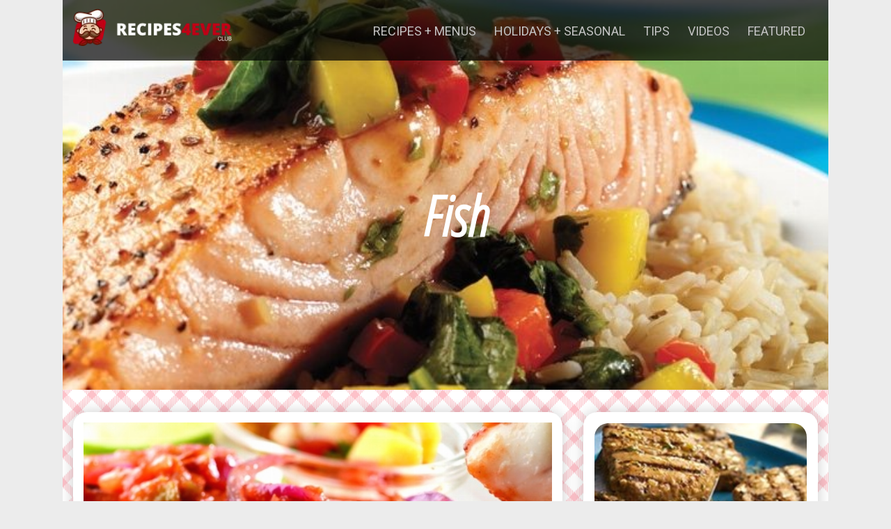

--- FILE ---
content_type: text/html; charset=UTF-8
request_url: https://www.recipes4ever.club/fish
body_size: 6108
content:


<!DOCTYPE html>
<html class="h-100" lang="en-US">

<head>
   <meta charset="UTF-8">
   <meta name="viewport" content="width=device-width, initial-scale=1, shrink-to-fit=no">

   <meta name="csrf-param" content="_csrf">
<meta name="csrf-token" content="tyUS_7a6fvfWKuPHNkXsGGMQmxFWeHPP3yV7xzuhqumORkGS0cMKxYdmt5RUHIJvIHf8c2AJQ43max2NatSTjg==">
   <title>Recipes4Ever - Fish</title>

   <link href="https://c2.hostingcdn.com/contsg/js/fontawesome-free-5.9.0-web/all.min.css" rel="stylesheet">
<link href="https://c2.hostingcdn.com/contsg/css/bootstrap4/bootstrap.min.css" rel="stylesheet">
<link href="https://c2.hostingcdn.com/contsgrecipe/css/style.css" rel="stylesheet">
<link href="https://c2.hostingcdn.com/rcpefgaased/css/style.css" rel="stylesheet">   
   
<meta name="description" content="Recipes4Ever is the you place for online recipes. Browse through our recipe library and find results from top recipe sites around the web." />
<meta name="robots" content="noindex,nofollow">
<meta name="keywords"  content="recipes, occasions, dinner, holiday" /><script src="https://c2.hostingcdn.com/contsg/js/escript.js"></script>
<link rel="shortcut icon" sizes="16x16 24x24 32x32 48x48 64x64" href="/favicon.ico">
<link rel="stylesheet" type="text/css" href="//fonts.googleapis.com/css?family=Open+Sans" />

<script>
   window.oddParams = {
      projectName: 'Recipes4Ever',
      projectDomain: 'recipes4ever.club',
      userIdKeys: ["pmuid01","uid"],
      ticketKey: 'ti',
      defaultTicket: 'IFHXRA9VWLGB6N1N5J4GP',
      devMode: 0   };
</script>

<script src="https://c2.hostingcdn.com/contsg/js/common.utils.js?cb=1"></script>

<!-- extension --><!-- end extension --><!-- ty pixel head --><!-- end ty pixel head -->


<!-- remarketing pixel --><!-- end remarketing pixel -->
   <!-- Google Analytics -->
    <script async src="https://www.googletagmanager.com/gtag/js?id=G-G78DP2WNDE"></script>
    <script>
        window.dataLayer = window.dataLayer || [];
        function gtag(){dataLayer.push(arguments);}
        gtag('js', new Date());
        gtag('set', 'G-G78DP2WNDE');
    </script>
</head>

<body class="d-flex flex-column h-100">
   
   <div>
      <header class="header container">
         <div class="main-menu row">
            <div class="col-3">
               <a class="navbar-brand mt-2 mb-3 mr-auto" href="/">
                  <img src="https://c2.hostingcdn.com/rcpefgaased/img/logo.png" alt="Recipes4Ever" title="Recipes4Ever">               </a>
            </div>
            <div class="col-9 d-flex justify-content-end">
               <nav class="navbar navbar-expand-lg">
                  <div class="collapse navbar-collapse" id="navbarCollapse">
                     <ul class="navbar-nav mr-auto">
   
                        <li class="nav-item  ">
            <a class="nav-link" href="/categories"  >Recipes + Menus</a>
         </li>
      
   
                        <li class="nav-item  ">
            <a class="nav-link" href="/holiday"  >Holidays + Seasonal</a>
         </li>
      
   
                        <li class="nav-item  ">
            <a class="nav-link" href="/tips-tricks"  >Tips</a>
         </li>
      
   
                        <li class="nav-item  ">
            <a class="nav-link" href="/videos"  >Videos</a>
         </li>
      
   
                        <li class="nav-item  ">
            <a class="nav-link" href="/featured"  >Featured</a>
         </li>
      
      </ul>                  </div>
                  <button class="btn btn-outline-white btn-md search" type="submit"><i class="fas fa-search"></i></button>
                  <button class="navbar-toggler ml-auto" type="button" data-toggle="collapse" data-target="#navbarCollapse" aria-controls="navbarCollapse" aria-expanded="false" aria-label="Toggle navigation">
                     <i class="fas fa-bars"></i>
                  </button>
               </nav>
            </div>
         </div>
      </header>

      <main role="main" class="container-fluid" data-page="1" data-page-name="fish">
         
<div class="row">
   <div class="container">
      
<div class="simple-search fish-search-holder">
      <img src='https://c2.hostingcdn.com/contsgrecipe/img/fish-category.jpg' alt="background" class="background categories-img" />
      <h1 class="title">Fish</h1>
          
</div>   </div>
</div>

<div class="row category-content">
   <div class="container pt-3 pb-3 pl-0 pr-0">
      <h1>Fish Recipes</h1>
      <div class="row">
         <div class="container pt-3 pb-3">
            <div class="row">
               <div class="col-md-7 col-lg-8"> 
<div class="featured-recipe">
         
         
         <a href="/Recipe_Seared_Pacific_Coast_Sea_Bass_with_Fruity_Mango_Salsa_1301045" title="Seared Pacific Coast Sea Bass with Fruity Mango Salsa" >
            <img class="img-fluid" src="https://c5.hostingcdn.com/contentcdn/contentfiles/13/01045/image_3.jpg" alt="Seared Pacific Coast Sea Bass with Fruity Mango Salsa">         </a>

         <a href="/Recipe_Seared_Pacific_Coast_Sea_Bass_with_Fruity_Mango_Salsa_1301045" title="Seared Pacific Coast Sea Bass with Fruity Mango Salsa" class="details">
            <span>Popular Today</span>            <h2>Seared Pacific Coast Sea Bass with Fruity Mango Salsa</h2>
         </a>

         <div class="recipe-rating" title="Recipe Rating Score: 94">
            <div id="1301045" class="rating " data-score="94" data-endpoint="/rating" data-type="read">
   <div class="rating-wrapper">
            <div class="star"><div class="star-inactive"><i class="fas fa-star"></i></div><div class="star-active" style="width: 100%;"><i class="fas fa-star"></i></div></div>
            <div class="star"><div class="star-inactive"><i class="fas fa-star"></i></div><div class="star-active" style="width: 100%;"><i class="fas fa-star"></i></div></div>
            <div class="star"><div class="star-inactive"><i class="fas fa-star"></i></div><div class="star-active" style="width: 100%;"><i class="fas fa-star"></i></div></div>
            <div class="star"><div class="star-inactive"><i class="fas fa-star"></i></div><div class="star-active" style="width: 100%;"><i class="fas fa-star"></i></div></div>
            <div class="star"><div class="star-inactive"><i class="fas fa-star"></i></div><div class="star-active" style="width: 70%;"><i class="fas fa-star"></i></div></div>
         </div>
</div>         </div>

               
</div>

 </div>
               <div class="col-md-5 col-lg-4 recipe-item"> 
<div id="1301974" class="recipe " >
   <div class="wrapper">
            <a href="/Recipe_Grilled_Tomatillo_Tuna_Steaks_1301974">
               <div class="play"></div>
         <img class="img-fluid" src="https://c5.hostingcdn.com/contentcdn/contentfiles/13/01974/image_2.jpg" alt="Grilled Tomatillo Tuna Steaks image">
                  <div class="name">Grilled Tomatillo Tuna Steaks</div>
            </a>
            <div class="rating">
         <div  class="rating " data-score="83" data-endpoint="/rating" data-type="read">
   <div class="rating-wrapper">
            <div class="star"><div class="star-inactive"><i class="fas fa-star"></i></div><div class="star-active" style="width: 100%;"><i class="fas fa-star"></i></div></div>
            <div class="star"><div class="star-inactive"><i class="fas fa-star"></i></div><div class="star-active" style="width: 100%;"><i class="fas fa-star"></i></div></div>
            <div class="star"><div class="star-inactive"><i class="fas fa-star"></i></div><div class="star-active" style="width: 100%;"><i class="fas fa-star"></i></div></div>
            <div class="star"><div class="star-inactive"><i class="fas fa-star"></i></div><div class="star-active" style="width: 100%;"><i class="fas fa-star"></i></div></div>
            <div class="star"><div class="star-inactive"><i class="fas fa-star"></i></div><div class="star-active" style="width: 15%;"><i class="fas fa-star"></i></div></div>
         </div>
</div>      </div>
      <div class="description">Cooking a fish dish that the family will like is often a dilemma.  But this is a recipe that’s sure to please everyone.   Use our salsa for a super quick marinade to infuse flavor into the tuna, then use more in the delicious topping.  The topping is really the star of this dish.  The tangy, citrus flavor of the salsa is the perfect complement to creamy avocado and cilantro.</div>
   </div>
</div> </div>
            </div>
         </div>
      </div>

      <div class="row justify-content-center align-items-center banner-728x90">
                  </div>

      <div class="row recipes">
         <div class="container pt-3 pb-3">  
            <div class="grid laod-more-target">
               <div class="grid-sizer"></div>
               <div class="gutter-sizer"></div>
                                    <div class="grid-item recipe-item">
                        
<div id="1301971" class="recipe " >
   <div class="wrapper">
            <a href="/Recipe_Salsa_Verde_Tilapia_1301971">
               <div class="play"></div>
         <img class="img-fluid" src="https://c5.hostingcdn.com/contentcdn/contentfiles/13/01971/image_2.jpg" alt="Salsa Verde Tilapia image">
                  <div class="name">Salsa Verde Tilapia</div>
            </a>
            <div class="rating">
         <div  class="rating " data-score="93" data-endpoint="/rating" data-type="read">
   <div class="rating-wrapper">
            <div class="star"><div class="star-inactive"><i class="fas fa-star"></i></div><div class="star-active" style="width: 100%;"><i class="fas fa-star"></i></div></div>
            <div class="star"><div class="star-inactive"><i class="fas fa-star"></i></div><div class="star-active" style="width: 100%;"><i class="fas fa-star"></i></div></div>
            <div class="star"><div class="star-inactive"><i class="fas fa-star"></i></div><div class="star-active" style="width: 100%;"><i class="fas fa-star"></i></div></div>
            <div class="star"><div class="star-inactive"><i class="fas fa-star"></i></div><div class="star-active" style="width: 100%;"><i class="fas fa-star"></i></div></div>
            <div class="star"><div class="star-inactive"><i class="fas fa-star"></i></div><div class="star-active" style="width: 65%;"><i class="fas fa-star"></i></div></div>
         </div>
</div>      </div>
      <div class="description">All you need are 5 ingredients and 20 minutes for a delicious hassle-free fish dinner with a little Mexican flair.  Queso fresco and cilantro are perfect compliments to our flavorful Salsa Verde.  If tilapia is hard to find, any mild white fish will work in this dish.</div>
   </div>
</div>                     </div>
                                          <div class="grid-item recipe-item">
                        
<div id="1301962" class="recipe " >
   <div class="wrapper">
            <a href="/Recipe_Pan_Seared_Salmon_in_Peach_Mango_Sauce_1301962">
               <div class="play"></div>
         <img class="img-fluid" src="https://c5.hostingcdn.com/contentcdn/contentfiles/13/01962/image_2.jpg" alt="Pan-Seared Salmon in Peach Mango Sauce image">
                  <div class="name">Pan-Seared Salmon in Peach Mango Sauce</div>
            </a>
            <div class="rating">
         <div  class="rating " data-score="32" data-endpoint="/rating" data-type="read">
   <div class="rating-wrapper">
            <div class="star"><div class="star-inactive"><i class="fas fa-star"></i></div><div class="star-active" style="width: 100%;"><i class="fas fa-star"></i></div></div>
            <div class="star"><div class="star-inactive"><i class="fas fa-star"></i></div><div class="star-active" style="width: 60%;"><i class="fas fa-star"></i></div></div>
            <div class="star"><div class="star-inactive"><i class="fas fa-star"></i></div><div class="star-active" style="width: 0%;"><i class="fas fa-star"></i></div></div>
            <div class="star"><div class="star-inactive"><i class="fas fa-star"></i></div><div class="star-active" style="width: 0%;"><i class="fas fa-star"></i></div></div>
            <div class="star"><div class="star-inactive"><i class="fas fa-star"></i></div><div class="star-active" style="width: 0%;"><i class="fas fa-star"></i></div></div>
         </div>
</div>      </div>
      <div class="description">Each serving of this tender pan-seared salmon provides a full serving of vegetables and is served on a bed of brown rice, topped with a fantastic sauce made with V8 V-Fusion Peach Mango, fresh mango, red pepper, garlic, spinach, honey, lime juice and cilantro.</div>
   </div>
</div>                     </div>
                                          <div class="grid-item recipe-item">
                        
<div id="1301874" class="recipe " >
   <div class="wrapper">
            <a href="/Recipe_Herbed_Tuna_Dip_1301874">
               <div class="play"></div>
         <img class="img-fluid" src="https://c5.hostingcdn.com/contentcdn/contentfiles/13/01874/image_2.jpg" alt="Herbed Tuna Dip image">
                  <div class="name">Herbed Tuna Dip</div>
            </a>
            <div class="rating">
         <div  class="rating " data-score="82" data-endpoint="/rating" data-type="read">
   <div class="rating-wrapper">
            <div class="star"><div class="star-inactive"><i class="fas fa-star"></i></div><div class="star-active" style="width: 100%;"><i class="fas fa-star"></i></div></div>
            <div class="star"><div class="star-inactive"><i class="fas fa-star"></i></div><div class="star-active" style="width: 100%;"><i class="fas fa-star"></i></div></div>
            <div class="star"><div class="star-inactive"><i class="fas fa-star"></i></div><div class="star-active" style="width: 100%;"><i class="fas fa-star"></i></div></div>
            <div class="star"><div class="star-inactive"><i class="fas fa-star"></i></div><div class="star-active" style="width: 100%;"><i class="fas fa-star"></i></div></div>
            <div class="star"><div class="star-inactive"><i class="fas fa-star"></i></div><div class="star-active" style="width: 10%;"><i class="fas fa-star"></i></div></div>
         </div>
</div>      </div>
      <div class="description">Unexpected guests are no problem, because this tasty dip uses on-hand ingredients to make a delicious dip, perfect with crackers or assorted dippers.</div>
   </div>
</div>                     </div>
                                          <div class="grid-item recipe-item">
                        
<div id="1301840" class="recipe " >
   <div class="wrapper">
            <a href="/Recipe_Mediterranean_Fish_Soup_1301840">
               <div class="play"></div>
         <img class="img-fluid" src="https://c5.hostingcdn.com/contentcdn/contentfiles/13/01840/image_2.jpg" alt="Mediterranean Fish Soup image">
                  <div class="name">Mediterranean Fish Soup</div>
            </a>
            <div class="rating">
         <div  class="rating " data-score="70" data-endpoint="/rating" data-type="read">
   <div class="rating-wrapper">
            <div class="star"><div class="star-inactive"><i class="fas fa-star"></i></div><div class="star-active" style="width: 100%;"><i class="fas fa-star"></i></div></div>
            <div class="star"><div class="star-inactive"><i class="fas fa-star"></i></div><div class="star-active" style="width: 100%;"><i class="fas fa-star"></i></div></div>
            <div class="star"><div class="star-inactive"><i class="fas fa-star"></i></div><div class="star-active" style="width: 100%;"><i class="fas fa-star"></i></div></div>
            <div class="star"><div class="star-inactive"><i class="fas fa-star"></i></div><div class="star-active" style="width: 50%;"><i class="fas fa-star"></i></div></div>
            <div class="star"><div class="star-inactive"><i class="fas fa-star"></i></div><div class="star-active" style="width: 0%;"><i class="fas fa-star"></i></div></div>
         </div>
</div>      </div>
      <div class="description">Mussels, halibut and shrimp flavored with chicken broth and white wine makes an outstanding fish soup that's ready from the start in 30 minutes.</div>
   </div>
</div>                     </div>
                                          <div class="grid-item recipe-item">
                        
<div id="1301813" class="recipe " >
   <div class="wrapper">
            <a href="/Recipe_Halibut_with_Beans_and_Spinach_1301813">
               <div class="play"></div>
         <img class="img-fluid" src="https://c5.hostingcdn.com/contentcdn/contentfiles/13/01813/image_2.jpg" alt="Halibut with Beans and Spinach image">
                  <div class="name">Halibut with Beans and Spinach</div>
            </a>
            <div class="rating">
         <div  class="rating " data-score="11" data-endpoint="/rating" data-type="read">
   <div class="rating-wrapper">
            <div class="star"><div class="star-inactive"><i class="fas fa-star"></i></div><div class="star-active" style="width: 55%;"><i class="fas fa-star"></i></div></div>
            <div class="star"><div class="star-inactive"><i class="fas fa-star"></i></div><div class="star-active" style="width: 0%;"><i class="fas fa-star"></i></div></div>
            <div class="star"><div class="star-inactive"><i class="fas fa-star"></i></div><div class="star-active" style="width: 0%;"><i class="fas fa-star"></i></div></div>
            <div class="star"><div class="star-inactive"><i class="fas fa-star"></i></div><div class="star-active" style="width: 0%;"><i class="fas fa-star"></i></div></div>
            <div class="star"><div class="star-inactive"><i class="fas fa-star"></i></div><div class="star-active" style="width: 0%;"><i class="fas fa-star"></i></div></div>
         </div>
</div>      </div>
      <div class="description">Tender halibut fillets are served on a delicious bed of seasoned spinach and great Northern beans to make a quick-cooking, restaurant-style dish.</div>
   </div>
</div>                     </div>
                                          <div class="grid-item recipe-item">
                        
<div id="1301599" class="recipe " >
   <div class="wrapper">
            <a href="/Recipe_Shrimp_Scampi_with_Garlic_Bread_1301599">
               <div class="play"></div>
         <img class="img-fluid" src="https://c5.hostingcdn.com/contentcdn/contentfiles/13/01599/image_2.jpg" alt="Shrimp Scampi with Garlic Bread image">
                  <div class="name">Shrimp Scampi with Garlic Bread</div>
            </a>
            <div class="rating">
         <div  class="rating " data-score="90" data-endpoint="/rating" data-type="read">
   <div class="rating-wrapper">
            <div class="star"><div class="star-inactive"><i class="fas fa-star"></i></div><div class="star-active" style="width: 100%;"><i class="fas fa-star"></i></div></div>
            <div class="star"><div class="star-inactive"><i class="fas fa-star"></i></div><div class="star-active" style="width: 100%;"><i class="fas fa-star"></i></div></div>
            <div class="star"><div class="star-inactive"><i class="fas fa-star"></i></div><div class="star-active" style="width: 100%;"><i class="fas fa-star"></i></div></div>
            <div class="star"><div class="star-inactive"><i class="fas fa-star"></i></div><div class="star-active" style="width: 100%;"><i class="fas fa-star"></i></div></div>
            <div class="star"><div class="star-inactive"><i class="fas fa-star"></i></div><div class="star-active" style="width: 50%;"><i class="fas fa-star"></i></div></div>
         </div>
</div>      </div>
      <div class="description">This scampi is just as good as you'll find in a restaurant.  The shrimp are flavored with a lemon-garlic marinade and served with slices of crusty garlic bread for mopping up the sauce.</div>
   </div>
</div>                     </div>
                                          <div class="grid-item recipe-item">
                        
<div id="1301588" class="recipe " >
   <div class="wrapper">
            <a href="/Recipe_Pacific_Coast_Salmon_with_Pan_Roasted_Corn_Salsa_1301588">
               <div class="play"></div>
         <img class="img-fluid" src="https://c5.hostingcdn.com/contentcdn/contentfiles/13/01588/image_2.jpg" alt="Pacific Coast Salmon with Pan-Roasted Corn Salsa image">
                  <div class="name">Pacific Coast Salmon with Pan-Roasted Corn Salsa</div>
            </a>
            <div class="rating">
         <div  class="rating " data-score="83" data-endpoint="/rating" data-type="read">
   <div class="rating-wrapper">
            <div class="star"><div class="star-inactive"><i class="fas fa-star"></i></div><div class="star-active" style="width: 100%;"><i class="fas fa-star"></i></div></div>
            <div class="star"><div class="star-inactive"><i class="fas fa-star"></i></div><div class="star-active" style="width: 100%;"><i class="fas fa-star"></i></div></div>
            <div class="star"><div class="star-inactive"><i class="fas fa-star"></i></div><div class="star-active" style="width: 100%;"><i class="fas fa-star"></i></div></div>
            <div class="star"><div class="star-inactive"><i class="fas fa-star"></i></div><div class="star-active" style="width: 100%;"><i class="fas fa-star"></i></div></div>
            <div class="star"><div class="star-inactive"><i class="fas fa-star"></i></div><div class="star-active" style="width: 15%;"><i class="fas fa-star"></i></div></div>
         </div>
</div>      </div>
      <div class="description">It takes less than 1/2 hour to make this delectable roasted salmon dish served with a fresh and flavorful corn salsa.</div>
   </div>
</div>                     </div>
                                          <div class="grid-item recipe-item">
                        
<div id="1301550" class="recipe " >
   <div class="wrapper">
            <a href="/Recipe_Honey_Glazed_Salmon_1301550">
               <div class="play"></div>
         <img class="img-fluid" src="https://c5.hostingcdn.com/contentcdn/contentfiles/13/01550/image_2.jpg" alt="Honey Glazed Salmon image">
                  <div class="name">Honey Glazed Salmon</div>
            </a>
            <div class="rating">
         <div  class="rating " data-score="90" data-endpoint="/rating" data-type="read">
   <div class="rating-wrapper">
            <div class="star"><div class="star-inactive"><i class="fas fa-star"></i></div><div class="star-active" style="width: 100%;"><i class="fas fa-star"></i></div></div>
            <div class="star"><div class="star-inactive"><i class="fas fa-star"></i></div><div class="star-active" style="width: 100%;"><i class="fas fa-star"></i></div></div>
            <div class="star"><div class="star-inactive"><i class="fas fa-star"></i></div><div class="star-active" style="width: 100%;"><i class="fas fa-star"></i></div></div>
            <div class="star"><div class="star-inactive"><i class="fas fa-star"></i></div><div class="star-active" style="width: 100%;"><i class="fas fa-star"></i></div></div>
            <div class="star"><div class="star-inactive"><i class="fas fa-star"></i></div><div class="star-active" style="width: 50%;"><i class="fas fa-star"></i></div></div>
         </div>
</div>      </div>
      <div class="description">This one skillet, perfect-for-a-weeknight meal is on your table in just 30 minutes.  Salmon and asparagus make a great pair, and this time-saving recipe makes a delicious version of both at the same time. Deglazing the pan with stock adds a layer of flavor that enhances the moistness of the salmon and blends perfectly with the honey, Dijon and soy to create a light and delicious sauce.</div>
   </div>
</div>                     </div>
                                          <div class="grid-item recipe-item">
                        
<div id="1301541" class="recipe " >
   <div class="wrapper">
            <a href="/Recipe_Citrus_Balsamic_Salmon_1301541">
               <div class="play"></div>
         <img class="img-fluid" src="https://c5.hostingcdn.com/contentcdn/contentfiles/13/01541/image_2.jpg" alt="Citrus Balsamic Salmon image">
                  <div class="name">Citrus Balsamic Salmon</div>
            </a>
            <div class="rating">
         <div  class="rating " data-score="44" data-endpoint="/rating" data-type="read">
   <div class="rating-wrapper">
            <div class="star"><div class="star-inactive"><i class="fas fa-star"></i></div><div class="star-active" style="width: 100%;"><i class="fas fa-star"></i></div></div>
            <div class="star"><div class="star-inactive"><i class="fas fa-star"></i></div><div class="star-active" style="width: 100%;"><i class="fas fa-star"></i></div></div>
            <div class="star"><div class="star-inactive"><i class="fas fa-star"></i></div><div class="star-active" style="width: 20%;"><i class="fas fa-star"></i></div></div>
            <div class="star"><div class="star-inactive"><i class="fas fa-star"></i></div><div class="star-active" style="width: 0%;"><i class="fas fa-star"></i></div></div>
            <div class="star"><div class="star-inactive"><i class="fas fa-star"></i></div><div class="star-active" style="width: 0%;"><i class="fas fa-star"></i></div></div>
         </div>
</div>      </div>
      <div class="description">Here's how you make a good piece of salmon even better...serve it with this light and flavorful sauce. It's easy and delicious!</div>
   </div>
</div>                     </div>
                                          <div class="grid-item recipe-item">
                        
<div id="1301474" class="recipe " >
   <div class="wrapper">
            <a href="/Recipe_Simply_Special_Seafood_Chowder_1301474">
               <div class="play"></div>
         <img class="img-fluid" src="https://c5.hostingcdn.com/contentcdn/contentfiles/13/01474/image_2.jpg" alt="Simply Special Seafood Chowder image">
                  <div class="name">Simply Special Seafood Chowder</div>
            </a>
            <div class="rating">
         <div  class="rating " data-score="84" data-endpoint="/rating" data-type="read">
   <div class="rating-wrapper">
            <div class="star"><div class="star-inactive"><i class="fas fa-star"></i></div><div class="star-active" style="width: 100%;"><i class="fas fa-star"></i></div></div>
            <div class="star"><div class="star-inactive"><i class="fas fa-star"></i></div><div class="star-active" style="width: 100%;"><i class="fas fa-star"></i></div></div>
            <div class="star"><div class="star-inactive"><i class="fas fa-star"></i></div><div class="star-active" style="width: 100%;"><i class="fas fa-star"></i></div></div>
            <div class="star"><div class="star-inactive"><i class="fas fa-star"></i></div><div class="star-active" style="width: 100%;"><i class="fas fa-star"></i></div></div>
            <div class="star"><div class="star-inactive"><i class="fas fa-star"></i></div><div class="star-active" style="width: 20%;"><i class="fas fa-star"></i></div></div>
         </div>
</div>      </div>
      <div class="description">Perfect for a chilly day, this hearty and delicious seafood chowder is made with fresh shrimp, mussels and white fish in a seasoned vegetable broth.  Plus, it goes from fridge to table in just 30 minutes.</div>
   </div>
</div>                     </div>
                                          <div class="grid-item banner">
                         
                     </div>
                                          <div class="grid-item recipe-item">
                        
<div id="1301471" class="recipe " >
   <div class="wrapper">
            <a href="/Recipe_Poached_Halibut_with_Chunky_Pineapple_Salsa_1301471">
               <div class="play"></div>
         <img class="img-fluid" src="https://c5.hostingcdn.com/contentcdn/contentfiles/13/01471/image_2.jpg" alt="Poached Halibut with Chunky Pineapple Salsa image">
                  <div class="name">Poached Halibut with Chunky Pineapple Salsa</div>
            </a>
            <div class="rating">
         <div  class="rating " data-score="50" data-endpoint="/rating" data-type="read">
   <div class="rating-wrapper">
            <div class="star"><div class="star-inactive"><i class="fas fa-star"></i></div><div class="star-active" style="width: 100%;"><i class="fas fa-star"></i></div></div>
            <div class="star"><div class="star-inactive"><i class="fas fa-star"></i></div><div class="star-active" style="width: 100%;"><i class="fas fa-star"></i></div></div>
            <div class="star"><div class="star-inactive"><i class="fas fa-star"></i></div><div class="star-active" style="width: 50%;"><i class="fas fa-star"></i></div></div>
            <div class="star"><div class="star-inactive"><i class="fas fa-star"></i></div><div class="star-active" style="width: 0%;"><i class="fas fa-star"></i></div></div>
            <div class="star"><div class="star-inactive"><i class="fas fa-star"></i></div><div class="star-active" style="width: 0%;"><i class="fas fa-star"></i></div></div>
         </div>
</div>      </div>
      <div class="description">Poaching halibut is a quick and easy way to ensure good results...and when you serve the halibut with our sweet and savory salsa, the dish goes from really good to absolutely delicious!</div>
   </div>
</div>                     </div>
                                 </div>
         </div>
      </div>
            <div class="row">
         <div class="col-12 d-flex justify-content-center">
            <div id="load-more" class="load-more " >
   <div class="load-more-wrapper">
      <p>LOAD MORE RECIPES</p>
   </div>
   <div class="arrow-wrapper">
      <div class="arrow"></div>
   </div>
</div>         </div>
      </div>
               </div>
</div>

      </main>

      <footer class="footer mt-auto">
         <div class="container">
            <div class='row align-text-bottom'>
               <div class="col-md-8">
                  <ul class="nav justify-content-center">
   
                        <li class="nav-item  ">
            <a class="nav-link" href="/categories"  >Recipes + Menus</a>
         </li>
      
   
                        <li class="nav-item  ">
            <a class="nav-link" href="/holiday"  >Holidays + Seasonal</a>
         </li>
      
   
                        <li class="nav-item  ">
            <a class="nav-link" href="/tips-plus-tricks"  >Tips + Tricks</a>
         </li>
      
   
                        <li class="nav-item  ">
            <a class="nav-link" href="/featured-recipes"  >Featured Recipes</a>
         </li>
      
   
                        <li class="nav-item  ">
            <a class="nav-link" href="/dessert-recipes"  >Dessert Recipes</a>
         </li>
      
   
                        <li class="nav-item  ">
            <a class="nav-link" href="/recipe-videos"  >Recipe Videos</a>
         </li>
      
   
                        <li class="nav-item  ">
            <a class="nav-link" href="/terms-of-use"  >Terms</a>
         </li>
      
   
                        <li class="nav-item  ">
            <a class="nav-link" href="/privacy-policy"  >Privacy</a>
         </li>
      
   
                        <li class="nav-item  ">
            <a class="nav-link" href="/copyright-policy"  >Copyright</a>
         </li>
      
   
                        <li class="nav-item  ">
            <a class="nav-link" href="/uninstall"  >Uninstall</a>
         </li>
      
   
                        <li class="nav-item  ">
            <a class="nav-link" href="/about"  >About</a>
         </li>
      
      </ul>               </div>
               <div class="col-md-4">
                  <div class="row logo">
                     <div class="col-md-7 offset-5">
                        <a href="/">
                           <img class="footer-logo" src="https://c2.hostingcdn.com/rcpefgaased/img/footer_logo.png" alt="Recipes4Ever" title="Recipes4Ever">                        </a>
                     </div>
                  </div>
                  <div class="row copyright">
                     <div class="col-md-10 offset-2">
                        <p>© Recipes4Ever 2026. All Rights Reserved.</p>                        <p><a class="nav-link" href="/opt-out-request" style="color:#fff; text-transform: none; font-size: 14px;">Do Not Sell My Personal Info</a></p>                     </div>
                  </div>
               </div>
            </div>
         </div>
      </footer>
   </div>

   <script src="https://c2.hostingcdn.com/contsg/js/fontawesome-free-5.9.0-web/all.min.js"></script>
<script src="https://c2.hostingcdn.com/contsg/js/jquery-3.6.0.min.js"></script>
<script src="https://c2.hostingcdn.com/contsg/js/tyresolver.js?v=1.1"></script>
<script src="https://c2.hostingcdn.com/contsgrecipe/script/masonry.pkgd.min.js"></script>
<script src="/assets/3d2f50d2/yii.js"></script>
<script src="https://c2.hostingcdn.com/contsg/js/bootstrap4/bootstrap.min.js"></script>
<script>jQuery(function ($) {
$(document).ready(function() {
   var $grid = $(".grid").masonry({
      itemSelector: ".grid-item",
      columnWidth: ".grid-sizer",
      gutter: ".gutter-sizer",
      horizontalOrder: true,
      percentPosition: true,
    });
});

   $(window).on('load resize', function () {
      $('.featured-recipe').each(function() {
         if ($(this).width() < 500) {
            $(this).addClass('small-size');
         } else {
            $(this).removeClass('small-size');
         }
      });
   });
   
var loadMore = document.getElementById('load-more');
var sessionId = '';
var endpoint = '' || location.pathname;
var targetSelector = '.grid.laod-more-target';
var targetChildrenSelector = '.grid-item.recipe-item';
var targetEl = document.querySelector(targetSelector);
var limit = '';

var loadMoreHandler = function () {
   var recipesCount = targetEl.querySelectorAll(targetChildrenSelector).length;
   console.log(targetEl.querySelectorAll(targetChildrenSelector).length);
   
   loadMore.removeEventListener('click', loadMoreHandler);
   $.ajax({
      url: endpoint + location.search + (location.search ? '&' : '?') + 'offset=' + recipesCount + (sessionId ? ('&sessionId=' + sessionId) : '') + (limit ? ('&limit=' + limit) : ''),
      success: loadMoreSuccesHandler.bind(this, loadMore, loadMoreHandler, targetEl),
      complete: function() {
         loadMore.addEventListener('click', loadMoreHandler);
      }
   });
}

if (targetSelector) {
   loadMore.addEventListener('click', loadMoreHandler);
}
var loadMoreSuccesHandler = function (loadMore, loadMoreHandler, target, response) {

   var template = document.createElement('template');
   response = response.trim();

   if (response.length === 0) {
      loadMore.querySelector('.load-more-wrapper p').innerText = 'THE END';
      loadMore.classList.add("the-end");
      loadMore.removeEventListener('click', loadMoreHandler);
      return;
   }

   template.innerHTML = response;
   target.appendChild(template.content);

   /* End of tracking for newly added recipes */

   setTimeout(() => {
      var msnr = new Masonry('.grid', {
         itemSelector: '.grid-item',
         columnWidth: '.grid-sizer',
         gutter: '.gutter-sizer',
         horizontalOrder: true,
      });

   }, 100);

   setTimeout(() => {
      loadMore.scrollIntoView({
         behavior: 'smooth'
      });
   }, 200);
}
});</script>   

   <!-- body pixel -->
      <!-- end body pixel -->
   
      
   

<script type="text/javascript">
   if ($('[data-install-extension-button="1"]').length > 0) {
      let content = 'Recipes4Ever will assist you with finding your next favorite recipe! It may also aid by alerting you with other promos or suggestions. Click "<span>Add to Chrome <b>It\'s free</b></span>" to get started! By installing, you agree to our <a href="/terms-of-use">EULA</a> and <a href="/privacy-policy">Privacy Policy</a>.';
      
      if (content) {
         if ($('[data-disclaimer-target="1"]').length > 0) {
            $('[data-disclaimer-target="1"]').prepend(`<div class="alert alert-secondary text-center m-0" role="alert" data-disclosures-text="1">${content}</div>`)
         } else {
            $('body').prepend(`<div class="alert alert-secondary text-center m-0" role="alert" data-disclosures-text="1">${content}</div>`)
         }
      }
   }
</script>
<script defer src="https://static.cloudflareinsights.com/beacon.min.js/vcd15cbe7772f49c399c6a5babf22c1241717689176015" integrity="sha512-ZpsOmlRQV6y907TI0dKBHq9Md29nnaEIPlkf84rnaERnq6zvWvPUqr2ft8M1aS28oN72PdrCzSjY4U6VaAw1EQ==" data-cf-beacon='{"version":"2024.11.0","token":"5c0dd7ca2c5c40f49e2b24e3dc68b469","r":1,"server_timing":{"name":{"cfCacheStatus":true,"cfEdge":true,"cfExtPri":true,"cfL4":true,"cfOrigin":true,"cfSpeedBrain":true},"location_startswith":null}}' crossorigin="anonymous"></script>
</body>

</html>



--- FILE ---
content_type: text/css
request_url: https://c2.hostingcdn.com/rcpefgaased/css/style.css
body_size: 5090
content:
@import url("https://fonts.googleapis.com/css2?family=Montserrat:wght@400;500&&family=Open+Sans+Condensed:ital,wght@0,300;0,700;1,300&family=Open+Sans:ital,wght@0,300;0,400;0,500;0,600;0,700;0,800;1,300;1,400;1,500;1,600;1,700;1,800&family=Roboto:wght@400;700&&display=swap");

:root {
  --primary-color: #c10016;
}

.container {
  max-width: 1100px;
}

.main-menu {
  width: 1100px;
}

.btn.search {
  display: none;
}

.header {
  z-index: 10;
  background: rgba(0, 0, 0, 0.7);
  position: absolute;
  left: 50%;
  transform: translateX(-50%);
  display: flex;
  align-items: center;
}

div[data-disclosures-text="1"] span {
  text-transform: uppercase;
}

.navbar {
  margin-left: 65px;
}

.navbar .nav-item .nav-link {
  font-family: "Roboto";
  font-style: normal;
  font-weight: normal;
  font-size: 18px;
  line-height: 21px;
  color: #c4c4c4;
  padding: 8px;
  height: 40px;
}

.grid-item.banner,
.banner-300x250 {
  background: rgba(255, 255, 255, 0.75);
  border-radius: 20px;
  max-width: 349px;
  height: 300px;
  border: none;
  display: flex;
  justify-content: center;
  align-items: center;
  padding: 0 !important;
}

.grid-item.banner .box300x250 {
  width: 300px;
  height: 250px;
  margin: 0 !important;
}

.banner-728x90 {
  background: rgba(255, 255, 255, 0.75);
  border-radius: 20px;
  height: 135px;
  margin: 0 15px;
}

.simple-search {
  position: relative;
  background: url(../img/home-bg.jpg);
  background-repeat: no-repeat;
  background-position: center;
  min-height: 560px;
  background-size: cover !important;
  z-index: 1;
}

.simple-search .background {
  position: absolute;
  left: 0;
  top: 0;
  background-size: cover;
  width: 100%;
  height: 100%;
}

.simple-search .form-control {
  background: #0a090b;
  border: 1px solid rgba(255, 255, 255, 0.6);
  box-sizing: border-box;
  box-shadow: 0px 0px 13px rgba(0, 0, 0, 0.15);
  border-radius: 34px;
  height: 55px;
  width: 100% !important;
}

.simple-search h1 {
  text-align: left;
  font-family: Open Sans Condensed;
  font-style: italic;
  font-weight: normal;
  line-height: 52px;
  color: #ffffff;
  mix-blend-mode: normal;
  margin-top: 44px;
  margin-left: 28px;
  font-size: 38px !important;
}

.simple-search .title {
  font-size: 80px !important;
  text-align: center;
  display: flex;
  justify-content: center;
  align-items: center;
  height: 300px;
  position: relative;
  font-weight: 600;
}

.simple-search .text {
  font-family: Open Sans;
  font-style: normal;
  font-weight: 400;
  font-size: 16px;
  line-height: 30px;
  letter-spacing: 0.2px;
  padding-left: 16px;
  border-left: 1px solid var(--primary-color);
  margin-left: 28px;
}

.simple-search .text .text-orange {
  font-style: italic;
  color: var(--primary-color);
}

.recipe .fa-play-circle {
  margin-left: 100% !important;
  transform: translateX(calc(-100% - 5px));
}

.text-bold {
  font-weight: 700;
}

.search-form {
  position: relative;
  z-index: 1000;
  margin-top: 90px;
  margin-left: 28px;
}

.form-control::placeholder {
  font-family: "Roboto";
  font-style: normal !important;
  font-weight: normal;
  font-size: 22px;
  line-height: 27px;
  letter-spacing: -0.371217px;
  color: rgba(255, 255, 255, 0.6);
}

.search-form .btn {
  background-color: rgba(251, 112, 66, 0.6);
  border-radius: 50%;
  width: 48px;
  height: 48px;
  position: absolute;
  right: 5px;
}

.header img {
  width: 228px;
}

.main-menu svg path {
  fill: var(--primary-color);
  outline: none !important;
}

.main-menu .navbar-toggler {
  outline: none !important;
}

.navbar-collapse.show {
  height: 180px;
}

.navbar .navbar-toggler[aria-expanded="true"] {
  margin-bottom: 15px;
}

.navbar .nav-item {
  height: 34px;
  margin-right: 10px;
}

.navbar .nav-item.active,
.navbar .nav-item:hover {
  font-family: "Roboto";
  font-style: normal;
  font-weight: bold;
  font-size: 18px;
  line-height: 21px;
  color: #ffffff;
  background-color: transparent;
  border-bottom: 4px solid var(--primary-color);
}

.add-ext {
  font-family: Open Sans;
  font-style: normal;
  font-weight: 300;
  font-size: 21px;
  line-height: 30px;
  letter-spacing: 0.2px;
  color: #ffffff;
  display: flex;
  align-items: center;
  margin-left: 28px;
  margin-top: 20px;
}

.add-ext-button {
  display: block;
  width: 265px;
  height: 50px;
  box-sizing: border-box;
  border-radius: 28px;
  color: #ffffff !important;
  text-transform: uppercase;
  font-size: 18px;
  display: flex;
  justify-content: center;
  align-items: center;
  margin-left: 13px;
  cursor: pointer;
  background: #6fa815;
  border: 1px solid #87c820;
}

.add-ext-button:hover,
.add-to-plan:hover,
.view-plan:hover {
  text-decoration: none;
  filter: brightness(1.1);
}

.recipe-vertical,
.recipe,
.featured-recipe {
  background: #ffffff;
  mix-blend-mode: normal;
  box-shadow: 0px 0px 19px rgba(0, 0, 0, 0.2);
  border-radius: 20px;
}

.featured-recipe a.details,
.featured-recipe.small-size a.details {
  position: absolute;
  background-color: rgba(255, 255, 255, 0.9);
  height: 150px;
  padding: 26px 30px;
}

.featured-recipe a.details span {
  font-family: Open Sans Condensed;
  font-size: 23px;
  line-height: 30px;
  text-transform: uppercase;
  color: #626262;
}

.featured-recipe.small-size .recipe-rating,
.featured-recipe .recipe-rating {
  left: 45px;
  bottom: 25px;
  right: unset;
  position: absolute;
}

.recipe-vertical > h2,
.featured-recipe a.details h2,
.recipe-details .recipe-name {
  font-family: Open Sans;
  font-style: italic;
  font-weight: 600;
  font-size: 40px;
  color: var(--primary-color);
  width: 100% !important;
}

.recipe-vertical .text h2 {
  font-family: "Roboto";
  font-size: 15px;
  font-weight: bold;
  color: #000000;
  margin-bottom: 12px;
  -webkit-line-clamp: 1;
}

.recipe-vertical .text p {
  font-family: "Roboto";
  font-size: 15px;
  line-height: 18px;
  color: #727272;
}

.recipe-vertical {
  padding-bottom: 10px;
}

.recipe .name {
  font-family: Open Sans Condensed;
  font-style: normal;
  font-weight: 600;
  font-size: 24px;
  line-height: 33px;
  color: #000000;
  max-width: 315px;
  margin-top: 8px;
  margin-bottom: 6px;
}

.recipe .description {
  font-family: "Open Sans";
  font-style: normal;
  font-weight: normal;
  font-size: 15px;
  line-height: 20px;
  color: #727272;
}

.recipe img {
  border-radius: 20px 20px 0px 0px;
  width: 100% !important;
  object-fit: cover;
}

.star-active {
  color: #fdb913 !important;
}

.star {
  margin-right: 5px;
}

.recipes {
  min-height: calc(100vh - 315px);
}

.recipes .container,
.categories > .container,
.how-to-use-container .part-2,
.category-content > .container {
  background: url("../img/bg.svg"),
    linear-gradient(180deg, #fb7042 -4.95%, rgba(255, 255, 255, 0) 11.98%);
}

.category-content .recipes,
.category-content .recipes .container {
  background: unset;
}

.category-content .recipe-item .recipe img {
  height: 270px;
}

.most-pinned {
  margin-bottom: 70px;
}

.footer .container {
  background-color: var(--primary-color);
  box-shadow: 0px 0px 4px rgba(0, 0, 0, 0.25);
  border-radius: 30px 30px 0px 0px;
  background-repeat: no-repeat;
  background-position: right;
  background-blend-mode: soft-light;
  margin-top: -25px;
  position: relative;
}

.footer .copyright,
.footer .copyright .nav-link {
  font-family: Roboto;
  font-style: normal;
  font-weight: normal;
  font-size: 13px !important;
  line-height: 21px;
  text-align: right;
  color: #ffffff;
}

.footer p {
  margin-bottom: 0;
}

.footer .offset-5 {
  margin-left: 0 !important;
  max-width: unset !important;
}

.footer .logo {
  justify-content: flex-end;
  margin-top: 0;
}

.footer .footer-logo {
  height: 68px;
  margin-top: 0;
}

.footer p a {
  padding: 0 !important;
}

.footer .nav-item .nav-link {
  font-family: Roboto;
  font-style: normal;
  font-weight: normal;
  font-size: 18px;
  line-height: 15px;
  color: #ffffff;
  width: 250px;
}

.featured-recipe {
  width: 100%;
  height: 460px;
}

.featured-recipe img,
.featured-recipe.small-size img {
  height: 430px;
}

.featured-recipe .img-fluid {
  width: 100%;
  object-fit: cover;
}

.category-content .container h1 {
  display: none;
}

.categories-img {
  height: 545px;
  object-fit: cover;
}

.legal-container,
.contact-view {
  margin-top: 88px;
}

.single-recipe-background img {
  height: 400px;
  width: 100%;
  object-fit: cover;
}

.recipe-details {
  background: url("../img//bg.svg");
}

.single-recipe-content {
  border-top: none;
}

.recipe-ingredients-holder {
  border-right: none;
  background: #f5f5f5;
  mix-blend-mode: normal;
  box-shadow: 0px 0px 15px rgba(0, 0, 0, 0.25);
  border-radius: 38px;
  padding-bottom: 15px;
}

.recipe-ingredients br,
.recipe-instructions br {
  content: "";
  display: block;
  margin-bottom: 20px;
}

.recipe-ingredients-holder .title {
  color: #626262;
}

.recipe-banner {
  width: 350px;
  background-color: #f5f5f5;
  margin-top: 12px;
}

.recipe-banner .box300x250 > div {
  background-color: #ffffff;
}

.font-single-recipe {
  font-family: Roboto;
  font-style: normal;
  font-weight: normal;
  font-size: 18px;
  line-height: 25px;
  text-align: justify;
  color: #727272;
}

.grid-item.recipe-item .recipe img {
  height: 270px;
}

.recipe-item .recipe .description {
  -webkit-line-clamp: 4;
}

.recipe-item,
.recipe {
  height: 460px;
}

.rating-wrapper {
  margin-bottom: 8px;
}

.font-single-recipe.recipe-ingredients {
  font-family: Roboto;
  font-style: italic;
  font-weight: normal;
  font-size: 18.4531px;
  line-height: 22px;
  color: #727272;
  text-align: left;
}

.single-recipe-content {
  flex-direction: row-reverse;
}

.recipe-instrucion-holder {
  border-top: 1px solid #c4c4c4;
  padding-top: 25px;
}

.recipe-instrucion-holder .title {
  display: none;
}

.recipe-ingredients-holder {
  height: max-content;
}

.single-recipe-content .col-4 {
  max-width: 30%;
  flex: 0 0 30%;
  margin-left: 25px;
  padding: 0 30px 20px;
}

.recipe-ingredients-holder .title {
  text-align: center;
  border-bottom: 1px dashed #525252;
  padding: 10px;
}

.group-4-title span {
  color: #581200;
  font-size: 35px;
  font-weight: 600;
  font-family: Open Sans Condensed;
}

.group-recipes {
  border-top: none;
  margin-top: 50px;
}

.single-recipe-bg {
  z-index: -2;
}

.load-more-wrapper {
  padding-bottom: 30px;
}

.load-more,
.load-more .arrow {
  color: var(--primary-color);
  border-color: var(--primary-color);
}

.circle-category span:hover {
  background-color: rgba(193, 0, 22, 0.7) !important;
}

.recipe-details-modal {
  padding: 20px 30px;
  background-color: #ffffff !important;
  border-radius: 46px;
  filter: drop-shadow(0px 0px 107.643px rgba(0, 0, 0, 0.25));
  margin-top: -50px;
}

.recipe-details-modal .recipe-name {
  font-family: Open Sans Condensed;
  font-style: italic;
  font-weight: 600;
  color: #595959;
}

.plan-buttons {
  margin-top: 50px;
  display: flex;
}

.add-to-plan {
  background: var(--primary-color);
  border: 1px solid var(--primary-color);
  width: 365px;
  height: 50px;
  color: #ffffff;
  margin-left: 20px;
}

.view-plan {
  border: 1px solid var(--primary-color);
  width: 200px;
  height: 50px;
  color: var(--primary-color);
  margin-left: 10px;
}

.plan-button-text {
  box-sizing: border-box;
  border-radius: 28.2681px;
  cursor: pointer;
  display: flex;
  justify-content: center;
  align-items: center;
  text-transform: uppercase;
  font-family: Roboto;
  font-style: normal;
  font-weight: 500;
  font-size: 18px;
  line-height: 36px;
  text-align: center;
  letter-spacing: 0.25735px;
}

.print,
.share {
  font-family: Roboto;
  font-style: normal;
  font-weight: normal;
  font-size: 16.9154px;
  line-height: 20px;
  color: #969696;
}

.recipe-actions {
  display: flex;
  justify-content: flex-end;
  margin-bottom: 20px;
  margin-top: 10px;
}

.group-4-recipe {
  justify-content: center;
}

.group-4-recipe .recipe {
  height: 490px;
  max-height: 490px;
  max-width: unset;
  width: 23.5%;
}

.group-4-recipe .recipe img {
  height: 268px;
}

.group-4-recipe .recipe .description {
  display: -webkit-inline-box;
  -webkit-line-clamp: 5;
}

.group-4-recipe .recipe {
  margin-left: unset;
  margin-right: unset;
  margin: 7px;
}

.categories-flat {
  margin-left: 20px;
  margin-right: 40px;
}

.categories-widget .arrow-left {
  left: 5px;
  top: 61px;
  width: 20px;
}

.categories-widget .arrow-right {
  right: 5px;
  top: 61px;
  width: 20px;
}

.categories-widget .arrow-left path,
.categories-widget .arrow-right path {
  stroke: var(--primary-color);
}

.group-4-title {
  margin-top: -20px;
}

.search-header,
.exit-survey-view,
.ccpa-container,
.requirements-view {
  margin-top: 88px !important;
}

.search-header h1 {
  font-family: Open Sans Condensed;
  font-style: italic;
  font-weight: 600;
}

.search-header h1 span {
  color: var(--primary-color) !important;
}

.no-data {
  font-size: 26px;
  font-family: Roboto;
  display: flex;
  justify-content: center;
}

.exit-survey-view form,
.contact-view form {
  margin: 0 16px;
}

.exit-survey-view,
.legal-container .static-view,
.contact-view {
  min-height: calc(100vh - 250px);
}

.exit-survey-view button,
.contact-view button {
  background-color: var(--primary-color) !important;
  border: 1px solid var(--primary-color) !important;
  color: #ffffff !important;
}

.exit-survey-view button:hover,
.contact-view button:hover {
  filter: brightness(1.1);
}

a {
  color: var(--primary-color);
}

a:hover {
  color: var(--primary-color);
  filter: brightness(0.9);
}

/* HOW TO USE PAGE */
.thank-holder {
  background: url("../img//home-bg.jpg") no-repeat;
  background-size: cover;
  min-height: 500px;
}

.thank-holder h1 {
  font-family: "Open Sans Condensed";
  font-style: italic;
  font-weight: 600;
  font-size: 46.8684px;
  line-height: 59px;
  color: #ffffff;
  mix-blend-mode: normal;
}

.separate-line {
  border: 1px solid var(--primary-color);
  width: 80px;
  border-radius: 100px;
}

.thank-holder p {
  font-family: "Open Sans";
  font-style: normal;
  font-weight: normal;
  font-size: 19px;
  line-height: 26px;
  color: #ffffff;
}

.how-to-manage,
.how-to-last-section-part {
  background: #ffffff;
  mix-blend-mode: normal;
  box-shadow: 0px 0px 19px rgba(0, 0, 0, 0.2);
  border-radius: 20px;
}

.how-to-manage {
  margin-top: 42px;
  margin-bottom: 80px;
}

.how-to-last-section-part {
  margin-top: 62px !important;
  padding: 85px 0;
}

.how-to-use-container .part-2 h2 {
  font-family: "Open Sans";
  font-style: normal;
  font-weight: bold;
  font-size: 30.5921px;
  line-height: 104.3%;
  color: var(--primary-color);
}

.how-to-use-container .part-2 p,
.how-to-explain {
  font-family: "Open Sans";
  font-style: normal;
  font-weight: 300;
  font-size: 15px;
  line-height: 18px;
  color: #000000;
}

.how-to-explain {
  font-family: "Open Sans";
  font-style: normal;
  font-weight: 300;
  font-size: 15.2961px;
  line-height: 174.3%;
  color: #000000;
}

.how-to-manage h4 {
  font-family: "Roboto";
  font-style: normal;
  font-weight: bold;
  font-size: 15px;
  line-height: 18px;
  text-align: center;
  color: #727272;
}

.how-to-manage img {
  max-width: 260px;
}

.recipe-explanation img {
  width: 95%;
}

.learn-rows {
  margin-top: 50%;
}

.right-third {
  margin-top: 40%;
}

.left-third {
  margin-top: 20%;
}

@media (max-width: 1199px) {
  .left-first:after,
  .left-second:after,
  .left-third:after,
  .right-first:before,
  .right-second:before,
  .right-third:before {
    display: none;
  }

  .learn-rows {
    margin-top: 10px;
    margin-right: 20px;
    margin-left: 20px;
  }

  .right-third,
  .left-third {
    margin-top: 0px;
  }

  .how-to-last-section img {
    width: 100%;
    height: auto;
  }
}

.fdbck-header-holder {
  background: url("../img/feedback-bg.png");
  background-repeat: no-repeat;
  background-size: cover;
}

.feedback-holder .card-footer {
  background-color: unset;
  border: unset;
}

.feedback-holder .feedback-btn {
  background-color: var(--primary-color);
  border: 1px solid var(--primary-color);
}

.feedback-holder .feedback-btn:hover {
  filter: brightness(1.1);
}

@media (max-width: 965px) {
  .footer .footer-logo {
    height: 50px;
  }
}

@media (max-width: 1200px) {
  .search-form {
    margin-top: 70px;
  }

  .navbar .nav-item {
    margin-right: 0px;
  }
}

@media (max-width: 992px) {
  .search-form {
    margin-top: 40px;
  }

  .banner-728x90 {
    display: none;
  }

  .recipe-ingredients-holder {
    margin-bottom: 30px;
  }
}

@media only screen and (max-width: 650px) {
  .footer .nav {
    columns: 1 !important;
  }
  .footer .nav .nav-item {
    text-align: center;
  }

  .footer .nav-item .nav-link {
    width: unset;
  }
}

@media only screen and (min-width: 650px) and (max-width: 768px) {
  .footer .nav {
    columns: 3 !important;
  }
}

@media only screen and (max-width: 992px) {
  .grid-item {
    width: 99%;
    margin: 20px auto !important;
  }

  .group-4-recipe .recipe {
    width: 48% !important;
  }

  .main-menu ul {
    text-align: right;
  }
}

@media (max-width: 768px) {
  .footer .col-md-4 {
    margin: 0 !important;
    display: flex;
    flex-direction: column;
    align-items: center;
    text-align: center;
    padding-top: 50px;
  }

  .footer .nav-link {
    text-align: center !important;
  }

  .footer .copyright > div {
    margin: 0 !important;
  }

  .group-4-recipe .recipe {
    width: 99% !important;
  }
}

@media (max-width: 576px) {
  .add-ext-button {
    font-size: 16px;
    width: 230px;
  }

  .add-ext {
    font-size: 18px;
  }

  .add-ext img {
    width: 32px;
  }
}


--- FILE ---
content_type: image/svg+xml
request_url: https://c2.hostingcdn.com/rcpefgaased/img/bg.svg
body_size: 26740
content:
<svg width="1100" height="2681" viewBox="0 0 1100 2681" fill="none" xmlns="http://www.w3.org/2000/svg" xmlns:xlink="http://www.w3.org/1999/xlink">
<rect width="1100" height="2681" fill="white"/>
<rect width="1100" height="2681" fill="url(#pattern0)" fill-opacity="0.25"/>
<rect width="1100" height="2681" fill="url(#paint0_linear_0_289)" fill-opacity="0.2"/>
<defs>
<pattern id="pattern0" patternContentUnits="objectBoundingBox" width="0.114545" height="0.0939948">
<use xlink:href="#image0_0_289" transform="scale(0.000318182 0.000130548)"/>
</pattern>
<linearGradient id="paint0_linear_0_289" x1="550" y1="0" x2="550" y2="2681" gradientUnits="userSpaceOnUse">
<stop stop-color="#C10016" stop-opacity="0"/>
<stop offset="1" stop-color="#C10016" stop-opacity="0.21"/>
</linearGradient>
<image id="image0_0_289" width="360" height="720" xlink:href="[data-uri]"/>
</defs>
</svg>
